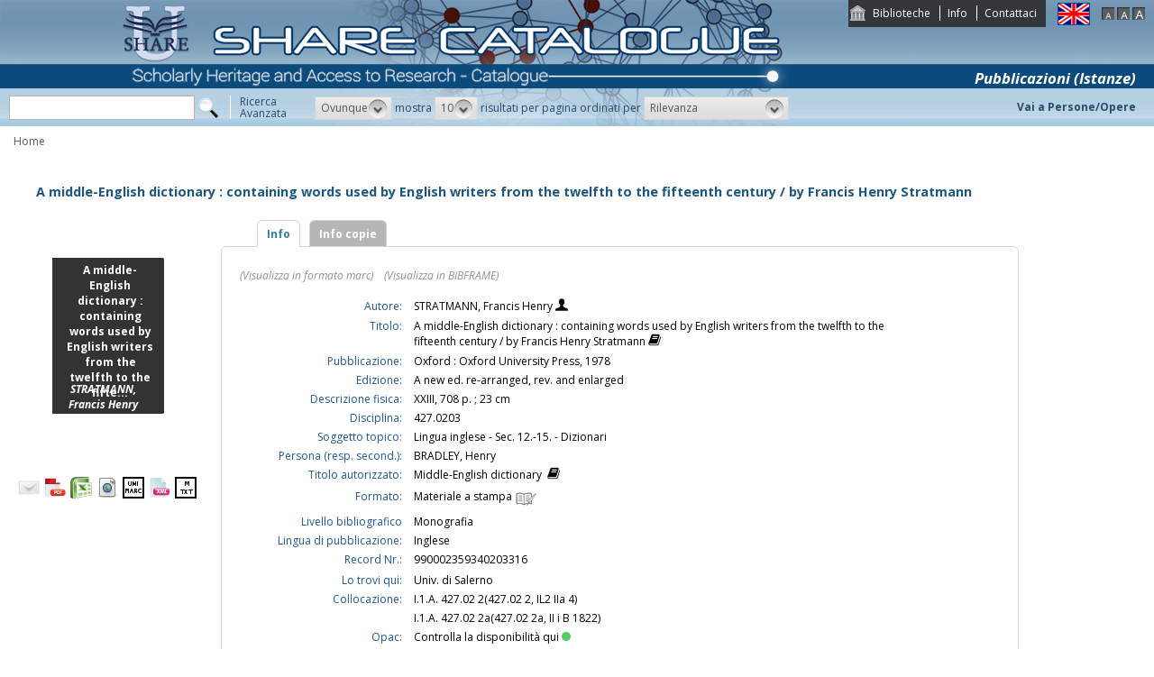

--- FILE ---
content_type: text/html;charset=UTF-8
request_url: https://catalogo.share-cat.unina.it/sharecat/resource?uri=UNISA990002359340203316&v=l&dcnr=6
body_size: 19974
content:
<!DOCTYPE html PUBLIC "-//W3C//DTD XHTML 1.1//EN" "http://www.w3.org/TR/xhtml11/DTD/xhtml11.dtd">
<html xmlns="http://www.w3.org/1999/xhtml" xml:lang="it">
	<head>
		<title> A middle-English dictionary : containing words used by English writers from the twelfth to the fifteenth century / by Francis Henry Stratmann </title>
			<meta name="description" content="" />
			<meta name="keywords" content="" />
			<meta http-equiv="Content-Type" content="text/html; charset=utf-8" />
<meta http-equiv="Content-Style-Type" content="text/css" />    
<meta name="Content-Type" content="text/html; charset=utf-8" />
<meta name="author" content="" />
<meta name="copyright" content="" />
<meta http-equiv="X-UA-Compatible" content="IE=8" />
<link rel="Shortcut icon" href="favicon.ico" type="image/x-icon" />
<link rel="stylesheet" type="text/css" href="style/style.css" />
<link rel="stylesheet" type="text/css" href="style/customer.css" />
<link rel="stylesheet" type="text/css" href="style/jquery.autocomplete.css" ></link>
<link href="style/xtree.css" rel="stylesheet" type="text/css" />


<script src="js/jquery.min.js" type="text/javascript"></script>

<script src="js/functions.js" type="text/javascript" charset="utf-8"></script>
<script src="js/oseegenius.js" type="text/javascript" charset="utf-8"></script>
<script type="text/javascript" src="js/xtree.js"></script>
<!-- jQuery UI select menu -->
<script type="text/javascript" src="js/jquery-ui/jquery.ui.core.js"></script>
<script type="text/javascript" src="js/jquery-ui/jquery.ui.widget.js"></script>
<script type="text/javascript" src="js/jquery-ui/jquery.ui.position.js"></script>

<script type="text/javascript" src="js/jquery-ui/jquery.ui.selectmenu.js"></script>
<script type="text/javascript" src="js/jquery-ui/jquery.ui.button.js"></script>
<script type="text/javascript" src="js/jquery.autocomplete.js"></script>
<script type="text/javascript" src="js/jquery.prettyPhoto.js"></script>
<link type="text/css" href="js/jquery-ui/css/jquery.ui.theme.css" rel="stylesheet" />
<link type="text/css" href="js/jquery-ui/css/jquery.ui.selectmenu.css" rel="stylesheet" />
<link href="style/prettyPhoto.css" rel="stylesheet" type="text/css" />

<link type="text/css" href="style/bootstrap-osee.css" rel="stylesheet"/>
<link href="style/styleInfoBook.css" rel="stylesheet" type="text/css" />


<script type="text/javascript" charset="utf-8">
	$(document).ready(function(){
		$("[rel^='prettyPhoto']").prettyPhoto({social_tools: false, deeplinking:false});
	});
</script>	
<script>		
function share(url, id)
{
	var t =url+"https"+"://"+"catalogo.share-cat.unina.it:443/sharecat/resource?uri="+id;
	var newWindow = window.open(t, '_new');
	newWindow.focus();
	return false;
}
</script>

	</head>
	<body class="     normal
">
		<p class="hide"><a href="#main">Vai al contenuto principale della pagina</a></p>
		<!-- START layout (struttura fluida a tutto schermo - larghezza min. 960px) -->
		<div id="layout">
			<!-- START header -->
			<div id="header">		
				<div id="topmenu">
	<ul>
					<li class="first"><a href="universities" title="Biblioteche">Biblioteche</a></li>
				<li><a href="info.vm" title="Info">Info</a></li>					<li class="last"><a href="mailto:sharecat@unina.it" title="Contattaci">Contattaci</a></li>
			</ul>
</div>
<div id="languages">
<a href="javascript:l10n('en')" title="English"><img src="img/flag_en.png" width="34" height="23" alt="English" /></a></div>
<div id="fontsizer">
	<a href="javascript:void(0)" onclick="changeFontSize('normal')" title="Visualizza caratteri piccoli"><img src="img/fontsizer-small.jpg" width="14" height="14" alt="" /></a>
	<a href="javascript:void(0)" onclick="changeFontSize('medium')" title="Visualizza caratteri normali"><img src="img/fontsizer-normal.jpg" width="14" height="14" alt="" /></a>
	<a href="javascript:void(0)" onclick="changeFontSize('large')" title="Visualizza caratteri grandi"><img src="img/fontsizer-big.jpg" width="14" height="14" alt="" /></a>
</div>
<div id="topmenu2">
	<ul>
												<!-- <li class="last"><a href="browse?t=1" title="Ricerca per indici">Ricerca per indici</a></li> -->
						</ul>
</div>
<div class="onBandBanner">
	<b>Pubblicazioni (Istanze)</b>
</div>


	<div id="banner" >
		<a href="home" title="Home"><img class="logo" src="img/logoScritta.png"  ></a>		
	</div>


<div class="search header-text">
	<form name="searchForm" method="get" action="search">
	<fieldset>
		<input type="text" class="search-field" id="q" name="q" size="25" autocomplete="off"/>      
		<input type="hidden" id="v" name="v" value="l"/>
		<input type="image" src="img/icon-search-submit.png" />
		<a href="advanced?a=reset" title="Ricerca avanzata" class="link-advanced header-text">Ricerca<br/>Avanzata</a>
	
					
				<select id="h" name="h"  onchange="javascript:requery(this.name,this.value)">
							<option value="any_bc" >Ovunque</option>
        					<option value="title_bc" >Titolo</option>
        					<option value="author_bc" >Nome</option>
        					<option value="sub_bc" >Soggetto</option>
        	        </select>
        <span>mostra</span>
		
				         <select id="s" name="s"  onchange="javascript:requery(this.name,this.value)">
							<option  value="5" >5</option>				<option  value="10"  selected >10</option>				<option  value="25" >25</option>				<option  value="50" >50</option>    	</select>
   
		<span>risultati per pagina ordinati per</span>
        
				<select id="o" name="o" onchange="javascript:requery(this.name,this.value)">
							<option value="score" >Rilevanza</option>
							<option value="title" >Titolo</option>
							<option value="author" >Autore</option>
							<option value="year" >Anno di pubblicazione</option>
							<option value="id" >Record Nr.</option>
			        </select>
      </fieldset>
    </form>
	<script>
		var acType = $("#h").val();
		var a = $('#q').autocomplete({ 
			serviceUrl:'suggest',
			minChars:2, 
			maxHeight:500,
			width:300,
			zIndex: 9999,
			deferRequestBy: 0, 
			noCache: false, 
			onSelect: function(value, data){ reSubmitSearch(); }
		});
	</script></div>
<div>
    <a href="clusters" title="Vai a Persone/Opere " class="linkToWorks header-text">Vai a Persone/Opere </a>
</div>
<div id="breadcrumbs">
			<div style="margin-left: 15px; margin-top: 8px;"> 	
		 			<a title="Home" href="home" style="text-decoration:none">Home</a>
 	</div>
</div>
 			</div>
			<!-- END header -->
			<!-- START container -->
			<div id="container">	
				<!-- START colMain1 (colonna principale - pagina a 1 colonna) -->
				<div id="colMain1"> <div id="resource-details">
		<script>
	$.ajax({
				url: 'cover?isbn=$ident&size=M',
				success: function(response) 
				{
					if (response != null && $.trim(response) != "")
					{
						var output = '<img class="cover-big" src="'+response+'" width="180" height="210" class="cover"/>';
						$("#copert").html(output);
					} else 
					{
																								var output = '<div class="cover-big dummy_big_cover bg6">' +
					                       '<div class="inner">' +
				                           '<span class="dc_big_title">A middle-English dictionary : containing words used by English writers from the twelfth to the fifte...</span>' +
										   '<span class="dc_big_author">STRATMANN, Francis Henry</span>' + 										'</div></div>';
					$("#copert").html(output);
					}
				},
				error: function()
				{
																				var output = '<div class="cover-big dummy_big_cover bg6">' +
					                       '<div class="inner">' +
				                           '<span class="dc_big_title">A middle-English dictionary : containing words used by English writers from the twelfth to the fifte...</span>' +
										   '<span class="dc_big_author">STRATMANN, Francis Henry</span>' + 										'</div></div>';
					$("#copert").html(output);
				}
			});
</script>

<!-- book title -->
<div class="container">
<div class="row">
	<div id="infoBook">
		<h1>A middle-English dictionary : containing words used by English writers from the twelfth to the fifteenth century / by Francis Henry Stratmann</h1>
	</div>
</div>


<div class="row">
	
	<!-- book cover -->
	<div class="col-md-3"> 
		<br>
		<br>
        <div id="copert">
        </div>
		<div class="spacer2"></div>
			<div div style="margin-top:40px;">
					<span style="float:left; margin-right:5px;"><a rel="prettyPhoto" href="/sharecat/email;jsessionid=CC1E51A4D3DB97D9BFDB8E2ADFCEEAFF?resourceId=UNISA990002359340203316&iframe=true&height=440&width=420" title="Invia tramite E-Mail"><img src="/sharecat/img/email.png;jsessionid=CC1E51A4D3DB97D9BFDB8E2ADFCEEAFF"></a></span>
				<!-- <span style="float:left; margin-right:5px;"><a href="export?target=refworks&id=UNISA990002359340203316" target="_new" title="Esporta su Refworks"><img src="/sharecat/img/refworks.gif;jsessionid=CC1E51A4D3DB97D9BFDB8E2ADFCEEAFF" height="24" width="24"></a></span>
		<span style="float:left;margin-right:5px;"><a href="download?format=zotero&id=UNISA990002359340203316" title="Esporta in Zotero"><img src="img/export-zotero.jpg" height="24"></a></span>
		<span style="float:left;margin-right:5px;"><a href="download?format=endnote&id=UNISA990002359340203316" title="Esporta in EndNote"><img src="img/export-endnote.png" height="24" width="24"></a></span> -->
		<span style="float:left; margin-right:5px;"><a href="download?format=pdf&id=UNISA990002359340203316" title="Esporta in PDF"><img src="img/export-pdf-detail.png" height="24" width="24"></a></span>
		<span style="float:left; margin-right:5px;"><a href="download?format=xls&id=UNISA990002359340203316" title="Esporta in Excel"><img src="img/export-excel-detail.png" height="24" width="24"></a></span>	
		<span style="float:left; margin-right:5px;"><a href="download?format=html&id=UNISA990002359340203316" title="Esporta in HTML"><img src="img/export-html-detail.png" height="24" width="24"></a></span>			
		<span style="float:left; margin-right:5px;"><a href="download?format=m21&id=UNISA990002359340203316" title="Esporta in marc (binario)"><img src="img/export-unimarc-detail.png" height="24" width="24"></a></span>
		<span style="float:left; margin-right:5px;"><a href="download?format=mxml&id=UNISA990002359340203316" title="Esporta in MARC XML "><img src="img/export-xml-detail.png" height="24" width="24"></a></span>
		<span style="float:left;"><a href="download?format=tmarc&id=UNISA990002359340203316" title="Esporta in MARC (testo)"><img src="img/export-txt-detail.png" height="24" width="24"></a></span>
				    			</div>	</div>
	
	<!-- book details -->
	
	<div class="col-md-9" id="colTab">

		
<div id="infoBook">

	
	
	
<script>	
$(document).ready(function() {
    $(".tabs-menu a").click(function(event) {
        event.preventDefault();
        $(this).parent().addClass("current");
        $(this).parent().siblings().removeClass("current");
        var tab = $(this).attr("href");
		console.log(tab);
        $(".tab-content").not(tab).css("display", "none");
        $(tab).fadeIn();
    });
});

$(document).ready(function() {	
	//if user asks rdf perspective
	if(window.location.href.indexOf("v=rdf") !== -1) {	
    	$.ajax({
            type: "GET",
            url: "rdf?record_id=UNISA990002359340203316&on_video=t",
    		data:"",
    		success: function(result)
    			{
    				$( "#rdf_div" ).append("<div>" + result.rdf + "</div>");							
    			}
        });
	}
});
</script>
				





	

	
	
	<div id="tabs-container">
    <ul class="tabs-menu noStyleList">
        <li class="current"><a href="#tab-1">Info</a></li>
											<li><a href="#tab-5">Info copie</a></li>
		            </ul>
    <div class="tab">
        <div id="tab-1" class="tab-content">
       				
    			
		
	
	    						    			<span class="perspective">
					<a  href="javascript:manipulateQueryString('v','m21')" >(Visualizza in formato marc)</a>
					&nbsp;&nbsp; <a href="javascript:manipulateQueryString('v','rdf')" >(Visualizza in BIBFRAME)</a>	
				</span></br></br>
							
		
					<!--<tr>
	<td rowspan="100" width="4%" valign="top"><img src="cover?url=${imgUrl}&isbn=${isbn}&size=M" height="180" width="120" class="cover"/></div></td>
	<td rowspan="100" width="2%">&nbsp;</div></td>
</tr> -->

<table>


	    

	<tr>
		<td class="alignRight lineAdjust">Autore:</td>
		<td class="alignLeft">
			<a class='blue' href='search?h=def&q=*:*&f=author_1xx_7xx_search:"STRATMANN%2C+Francis+Henry"'> STRATMANN, Francis Henry </a> 
							<a href='searchNames?n_cluster_id=165037' title="Visualizza persona"><img class="iconImage" src="img/bustostor.png"  alt="Visualizza persona"></a>
					</td>	

<tr>
    <td class="alignRight">Titolo:</td>
    <td class="alignLeft">
    	A middle-English dictionary : containing words used by English writers from the twelfth to the fifteenth century / by Francis Henry Stratmann 
    	    		<a style="vertical-align:top" href="searchTitles?t_cluster_id=173803" title="Visualizza opera"><img src="img/books.png" alt="Visualizza cluster" class="iconImage"></a>
    	    </td>
</tr>

							<tr>
				<td class="alignRight"> Pubblicazione:</td> 
				<td class="alignLeft">Oxford : Oxford University Press, 1978</td>
			</tr>
			


						<tr>
				<td class="alignRight"> Edizione:</td> 
				<td class="alignLeft">A new ed. re-arranged, rev. and enlarged</td>
			</tr>
				
						<tr>
				<td class="alignRight"> Descrizione fisica:</td> 
				<td class="alignLeft">XXIII, 708 p. ; 23 cm</td>
			</tr>
			
		
	
					
						<tr>
			<td class="alignRight"> Disciplina:</td> 
					
												<td class="alignLeft"><a href='search?q=*:*&f=dewey:"427.0203"'>427.0203</a></td>
			</tr>
			
		

						<tr>
				<td class="alignRight"> Soggetto topico:</td> 
								<td class="alignLeft"><a href='search?q=*:*&f=topical_subject:"Lingua+inglese+-+Sec.+12.-15.+-+Dizionari"'>Lingua inglese - Sec. 12.-15. - Dizionari</a></td>
			</tr>
												

		
		
	
	
		

				
						<tr>
				<td class="alignRight"> Persona (resp. second.):</td> 
								<td class="alignLeft"><a href='search?q=*:*&f=author_1xx_7xx_search:"BRADLEY%2C+Henry"'>BRADLEY, Henry</a></td>
			</tr>
						




																																																		

	
		
			

		
	
							
	

				
		<tr>
    	<td class="alignRight">Titolo autorizzato:</td> 
    			<td class="alignLeft">Middle-English dictionary &nbsp;<a style="vertical-align:top" href="searchTitles?t_cluster_id=173803" title="Visualizza opera"><img src="img/books.png" class="iconImage" alt="Visualizza cluster"></a></td>
	</tr>		


				


	

		

<tr></tr>


	
	<tr>
		<td class="alignRight">Formato:</td>
		<td class="alignLeft">Materiale a stampa <img src="img/format/mas.png" width="24" height="24" alt="" class="format" /></td>
	</tr>

    		<tr>
			<td class="alignRight">Livello bibliografico</td>
			<td class="alignLeft">Monografia</td>	
		</tr>
	 
						<tr>
				<td class="alignRight"> Lingua di pubblicazione:</td> 					
				<td class="alignLeft">Inglese</td>
			</tr>
			

    		<tr>
			<td class="alignRight">Record Nr.:</td> <td class="alignLeft">990002359340203316</td>
		</tr>
	 


<tr></tr>

	    		<tr>
			<td class="alignRight">Lo trovi qui:</td> <td class="alignLeft">Univ. di Salerno</td>
		</tr>
	 
	
			<tr>
			<td class="alignRight">Collocazione:</td> 
			<td class="alignLeft">I.1.A. 427.02 2(427.02 2, IL2 IIa 4)</td>
		</tr>		
			<tr>
			<td class="alignRight"></td> 
			<td class="alignLeft">I.1.A. 427.02 2a(427.02 2a, II i B 1822)</td>
		</tr>		
	


				




<tr>
    <td class="alignRight">Opac:</td>	
        <td class="alignLeft"><a href='https://ariel.unisa.it/primo-explore/search?query=any,contains,990002359340203316&tab=local&search_scope=39USA_INST&vid=39USA_V1&offset=0' target="_blank">Controlla la disponibilità qui<div class="circle"></div></a></td>
</tr>
</table>

				
		
		</div>
				
									<div id="tab-5" class="tab-content">		
								<table>

	
	
	    		<tr>
			<td class="alignRight">Biblioteca:</td> <td class="alignLeft">Univ. di Salerno</td>
		</tr>
	 						
	<tr></tr>
	
		
		
		
		
		
		
		
		
	
		
		
		
	<tr></tr>
					




<tr>
    <td class="alignRight">Opac:</td>	
        <td class="alignLeft"><a href='https://ariel.unisa.it/primo-explore/search?query=any,contains,990002359340203316&tab=local&search_scope=39USA_INST&vid=39USA_V1&offset=0' target="_blank">Controlla la disponibilità qui<div class="circle"></div></a></td>
</tr>
	
</table>

			</div>
				
		
				
			
    </div>
</div>
	
	
	
  	
</div>	

	</div> 
</div> <script>
$(document).ready(function() {	
    $("span[data-id]").each(function(i, e) {		
    	var dataId = $(e).attr("data-id");
    	var label = $(e).html();		
    	$.ajax({
    		url: 'resource?uri=UNISA'+dataId,
    		success: function(response) 
    		{
    			$(e).html('<a href="resource?uri=UNISA'+dataId+'"><div class="vividBlue">'+label+'</div></a>')
    		}
    	});				
    });	
});

</script>

<!-- Next / previous button -->


<div class="spacer2"></div>
			<div id="mlt" style="padding-top: 170px; margin-top: -170px;"></div>
<!-- <a name="mlt" style="display:none;">more like this</a>-->
<div class="containerTab">
	<div class="tabsmenu">
    	<ul>
    		<li class="active"><a>Documenti simili</a></li>
        </ul>
      </div>
	  <div class="results">
		<table class="infoBookDataTable" width="100%" cellpadding="0" cellspacing="0">
			<tbody>
								 <tr>
					<td>
						<strong>
															<a href="resource?uri=UNINA990004203400403321&v=l">A middle-english dictionary : containing words used by english writers from the twelfth to the fifteenth century / by Francis Henry Stratmann</a>
													</strong>
						<br />
						    						 <a href='search?h=def&f=author_1xx_7xx_search:"Stratmann%2C+Francis+Henry"'>Stratmann, Francis Henry</a>
    										</td>		
            	</tr>
							 <tr>
					<td>
						<strong>
															<a href="resource?uri=UNINA990004025900403321&v=l">Middle english dictionary / editor Hans Kurath ; associate editor Sherman M. Kuhn</a>
													</strong>
						<br />
											</td>		
            	</tr>
							 <tr>
					<td>
						<strong>
															<a href="resource?uri=UNISA990001802380203316&v=l">Middle English dictionary / Hans Kurath editor ; Sherman M. Kuhn associate editor</a>
													</strong>
						<br />
											</td>		
            	</tr>
							 <tr>
					<td>
						<strong>
															<a href="resource?uri=UNIORUON00235780&v=l">A Middle-English dictionary : containing words used by English writers from the twelfth to the fifteenth century / by Francis Henry Stratmann</a>
													</strong>
						<br />
						    						 <a href='search?h=def&f=author_1xx_7xx_search:"STRATMANN%2C+Francis+Henry"'>STRATMANN, Francis Henry</a>
    										</td>		
            	</tr>
							 <tr>
					<td>
						<strong>
															<a href="resource?uri=UNIORUON00287500&v=l">A Middle-English dictionary : containing words used by English writers from the twelfth to the fifteenth century / by Francis Henry Stratmann</a>
													</strong>
						<br />
						    						 <a href='search?h=def&f=author_1xx_7xx_search:"STRATMANN%2C+Francis+Henry"'>STRATMANN, Francis Henry</a>
    										</td>		
            	</tr>
			            </tbody>	
		</table>	
   		       <div id="navigatore">		
    				            		            		            		            			<b>5 risultati trovati</b>
            		            	</div>	
	</div>	
</div>	
<link href="/sharecat/style/workspace.css;jsessionid=CC1E51A4D3DB97D9BFDB8E2ADFCEEAFF" rel="stylesheet" type="text/css" />
 </div>
<br/>
<br/>	</div>
				<!-- END colMain1 -->
				<div class="clear"></div>
			</div>
			<!-- END container -->
			<!-- START footer -->
            <div id="footer">
				<!-- <a href="#" title="">Credits e informazioni</a> -->
powered by <a href="https://www.atcult.it" target="_new">@Cult </a>
 Rome, Italy.
            </div>
			<!-- END footer -->
		</div>
		<!-- END layout -->
	</body>
</html>